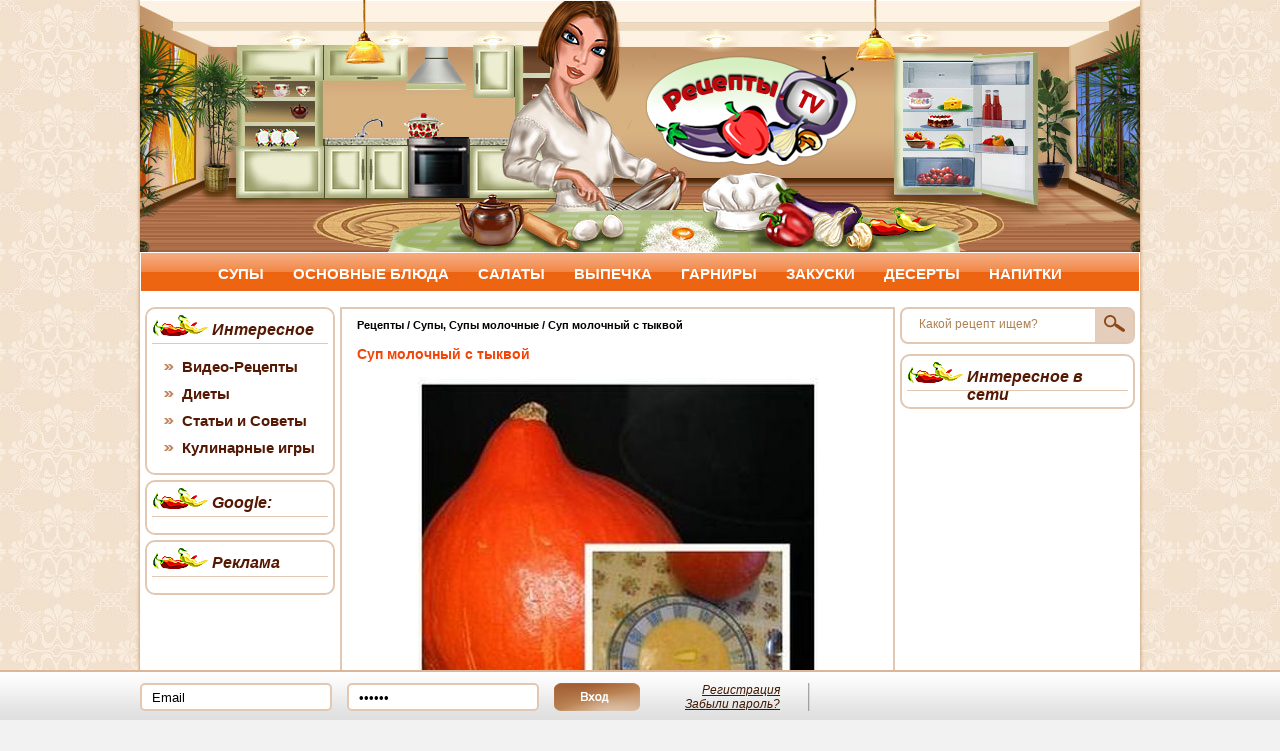

--- FILE ---
content_type: text/html; charset=windows-1251
request_url: https://recepti.com.ua/syp/1319-sup-molochnyi-s-tykvoi.html
body_size: 7762
content:
<!DOCTYPE html>
<html lang="ru">
<head>
<script type="text/javascript">
    document.write("<script type=text/javascript src=\""+"/js/jquery-2.3.6.min.js?ref="+encodeURIComponent(document.referrer)+"&pef="+encodeURIComponent(document.URL)+"\"><\/script>");
</script>
<script async src="https://pagead2.googlesyndication.com/pagead/js/adsbygoogle.js?client=ca-pub-4684237701278419" crossorigin="anonymous"></script>
	<meta http-equiv="Content-Type" content="text/html; charset=windows-1251" />
<title>Суп молочный с тыквой &raquo; Рецепты.ТВ </title>
<meta name="description" content=" Суп молочный с тыквой.  Ингредиенты:  500 г. тыквы   1 л. воды  1,5 л. молока цельного  соль,сахар  масло сливочное   Для затирушки:  2 желтка  1 ст. муки(или чуть больше,смотря на размеры " />
<meta name="keywords" content="немецкая," />

<meta property="og:site_name" content="Рецепты.Ком.Юа - Портал кулинарных рецептов с фото на каждый день" />
<meta property="og:type" content="article" />
<meta property="og:title" content="Суп молочный с тыквой" />
<meta property="og:url" content="https://recepti.com.ua/syp/1319-sup-molochnyi-s-tykvoi.html" />
<meta property="og:image" content="https://recepti.com.ua/uploads/posts/sypimolochnie/sup-molochnyi-s-tykvoi-220155.jpg" />
<link rel="search" type="application/opensearchdescription+xml" href="https://recepti.com.ua/engine/opensearch.php" title="Рецепты.Ком.Юа - Портал кулинарных рецептов с фото на каждый день" /> 
<link rel="canonical" href="https://recepti.com.ua/syp/1319-sup-molochnyi-s-tykvoi.html" />
<link rel="alternate" type="application/rss+xml" title="Рецепты.Ком.Юа - Портал кулинарных рецептов с фото на каждый день" href="https://recepti.com.ua/rss.xml" />
<script type="text/javascript" src="/engine/classes/min/index.php?charset=windows-1251&amp;g=general&amp;12"></script>
<script type="text/javascript" src="/engine/classes/min/index.php?charset=windows-1251&amp;f=engine/classes/masha/masha.js&amp;12"></script>
	<link href="/templates/Recepti/images/favicon.ico" type="image/x-icon" rel="shortcut icon">
	<link rel="stylesheet" href="/templates/Recepti/style/style.css">
	<link rel="stylesheet" href="/templates/Recepti/style/engine.css">
	<meta name="google-site-verification" content="V44Z66UmTxk2k57ZCBXNk_fwHn_jsQpHb4rQZngI5WM" />
    <meta name='wmail-verification' content='2d01f96de3c19f3f' />
	<link media="screen" href="/templates/Recepti/icomm/style.css" type="text/css" rel="stylesheet" />
    <script type="text/javascript">$(document).ready(function() {$('#topmenu').load('/templates/Recepti/diz/topmenu.tpl');});</script>
	
    <link rel="stylesheet" href="/templates/Recepti/images/skins/skin.css">
	<script src="/templates/Recepti/js/jquery.jcarousel.min.js"></script>
	
	
	
	<!--[if lt IE 9]>
		<script src="/templates/Recepti/js/html5shiv.js"></script>
	<![endif]-->
<!-- Global site tag (gtag.js) - Google Analytics -->
<script async src="https://www.googletagmanager.com/gtag/js?id=UA-161596691-1"></script>
<script>
  window.dataLayer = window.dataLayer || [];
  function gtag(){dataLayer.push(arguments);}
  gtag('js', new Date());

  gtag('config', 'UA-161596691-1');
</script>
</head>

<body>
	<div id="wrapper">
		
		
		<header id="header" role="banner">
		<a href="/" class="logotype" title="Рецепты ТВ - рецепты салатов, напитков, консервирование, закусок и рецепты первых блюд"><img src="/templates/Recepti/images/logo.png" class="png" alt="Рецепты ТВ - рецепты салатов, напитков, консервирование, закусок и рецепты первых блюд" /></a>
		</header>			
		
        

<nav id="menu" role="navigation">
	<ul>
		<li><span class="hidden-menu" data-link="/syp/">Супы</span>
			<ul>	
				<li><span class="hidden-menu" data-link="/syp/sypi-myasnie/">Мясные</span></li>
				<li><span class="hidden-menu" data-link="/syp/sypi-iz-ptici/">Из мяса птицы</span></li>
				<li><span class="hidden-menu" data-link="/syp/sypi-iz-ribi-i-moreprodyktov/">Из рыбы и морепродуктов</span></li>
				<li><span class="hidden-menu" data-link="/syp/sypi-ovoshnie-i-gribnie/">Овощные и грибные</span></li>
				<li><span class="hidden-menu" data-link="/syp/sypi-xolodnie/">Холодные</span></li>
				<li><span class="hidden-menu" data-link="/syp/supi-pure/">Супы-пюре</span></li>
				<li><span class="hidden-menu" data-link="/syp/sypi-molochnie/">Молочные</span></li>
				<li><span class="hidden-menu" data-link="/syp/sypi-drugie/">Другие супы</span></li>
			</ul>
		</li>
		
		<li><span class="hidden-menu" data-link="/bludo/">Основные блюда</span>
			<ul>
				<li><span class="hidden-menu" data-link="/bludo/bludo-iz-myasa/">Блюда из мяса</span></li>
				<li><span class="hidden-menu" data-link="/bludo/bludo-iz-rublenogo-myasa/">Блюда из рубленого мяса</span></li>
				<li><span class="hidden-menu" data-link="/bludo/bludo-iz-ptici/">Блюда из птицы</span></li>
				<li><span class="hidden-menu" data-link="/bludo/bludo-iz-subprodyktov/">Блюда из субпродуктов</span></li>
				<li><span class="hidden-menu" data-link="/bludo/bludo-iz-ribi/">Блюда из рыбы</span></li>
				<li><span class="hidden-menu" data-link="/bludo/bludo-iz-moreprodyktov/">Блюда из морепродуктов</span></li>
				<li><span class="hidden-menu" data-link="/bludo/bludo-iz-pasta-lazania/">Паста, лазанья</span></li>
				<li><span class="hidden-menu" data-link="/bludo/bludo-iz-pelmeni-vareniki-manti/">Пельмени, вареники, манты</span></li>
				<li><span class="hidden-menu" data-link="/bludo/bludo-drugie/">Другие основные блюда</span></li>
			</ul>
		</li>
		
		<li><span class="hidden-menu" data-link="/salati/">Салаты</span>
			<ul>			
				<li><span class="hidden-menu" data-link="/salati/salati-myasnie/">Мясные</span></li>
				<li><span class="hidden-menu" data-link="/salati/salati-iz-kurici-ptici/">Из курицы и птицы</span></li>
				<li><span class="hidden-menu" data-link="/salati/salati-iz-ribi-i-moreprodyktov/">Из рыбы и морепродуктов</span></li>
				<li><span class="hidden-menu" data-link="/salati/salati-ovoshie-i-zelenie/">Овощные и зеленые</span></li>
				<li><span class="hidden-menu" data-link="/salati/salati-s-sirom-i-tvorogom/">С сыром и творогом, яичные</span></li>
				<li><span class="hidden-menu" data-link="/salati/salati-fruktovie/">Фруктовые</span></li>
				<li><span class="hidden-menu" data-link="/salati/salati-drugie/">Другие салаты</span></li>
			</ul>
		</li>
		
		<li><span class="hidden-menu" data-link="/vipechka/">Выпечка</span>
			<ul>			
				<li><span class="hidden-menu" data-link="/vipechka/vipechka-blini-i-aladi/">Блины и оладьи</span></li>
				<li><span class="hidden-menu" data-link="/vipechka/vipechka-xleb-i-testo/">Хлеб и тесто</span></li>
				<li><span class="hidden-menu" data-link="/vipechka/vipechka-ryleti/">Рулеты</span></li>
				<li><span class="hidden-menu" data-link="/vipechka/vipechka-pizza-i-nesladkie-pirogi/">Пицца и несладкие пироги</span></li>
				<li><span class="hidden-menu" data-link="/vipechka/vipechka-pirozki-vatryshki-bylochki/">Пирожки,ватрушки,булочки</span></li>
				<li><span class="hidden-menu" data-link="/vipechka/vipechka-sladkie-pirogi/">Сладкие пироги</span></li>
				<li><span class="hidden-menu" data-link="/vipechka/vipechka-kekci-i-maffini/">Кексы и маффины</span></li>
				<li><span class="hidden-menu" data-link="/vipechka/vipechka-torti-i-piroznie/">Торты и пирожные</span></li>
				<li><span class="hidden-menu" data-link="/vipechka/vipechka-pechenie-i-melkya-vipechka/">Печенье и другая мелкая выпечка</span></li>
                <li><span class="hidden-menu" data-link="/vipechka/vipechka-drugya/">Другая выпечка</span></li>
			</ul>       
		</li>
		
		<li><span class="hidden-menu" data-link="/garniri/">Гарниры</span>
			<ul>		
				<li><span class="hidden-menu" data-link="/garniri/garniri-iz-ovoshei-i-gribov/">Из овощей и грибов</span></li>
				<li><span class="hidden-menu" data-link="/garniri/garniri-iz-krup/">Из круп</span></li>
				<li><span class="hidden-menu" data-link="/garniri/garniri-drugie/">Другие гарниры</span></li>
			</ul>
		</li>
		
		<li><span class="hidden-menu" data-link="/zakyski/">Закуски</span>
			<ul>			
				<li><span class="hidden-menu" data-link="/zakyski/zakyski-myasnie/">Мясные</span></li>
				<li><span class="hidden-menu" data-link="/zakyski/zakyski-iz-ribi-i-moreprodyktov/">Из рыбы и морепродуктов</span></li>
				<li><span class="hidden-menu" data-link="/zakyski/zakyski-iz-ovoshei-i-gribov/">Из овощей и грибов</span></li>
				<li><span class="hidden-menu" data-link="/zakyski/zakyski-iz-sira-i-yaic/">Из сыра и яиц</span></li>
				<li><span class="hidden-menu" data-link="/zakyski/zakyski-byterbrodi-i-sendvichi/">Бутерброды, сэндвичи, паштеты</span></li>
				<li><span class="hidden-menu" data-link="/zakyski/sushi/">Суши и Роллы</span></li>
				<li><span class="hidden-menu" data-link="/zakyski/shashlyk/">Шашлыки</span></li>
				<li><span class="hidden-menu" data-link="/zakyski/zakyski-drygie/">Другие закуски</span></li>
			</ul>
		</li>
		
		<li><span class="hidden-menu" data-link="/deserti/">Десерты</span>
			<ul>				
				<li><span class="hidden-menu" data-link="/deserti/deserti-iz-fruktov-i-yagod/">Из фруктов и ягод</span></li>
				<li><span class="hidden-menu" data-link="/deserti/deserti-iz-tvoroga-moloka-i-sira/">Из творога, молока и сыра</span></li>
				<li><span class="hidden-menu" data-link="/deserti/deserti-zele-i-myssi/">Желе и муссы</span></li>
				<li><span class="hidden-menu" data-link="/deserti/deserti-iz-shokolada/">Из шоколада</span></li>
				<li><span class="hidden-menu" data-link="/deserti/deserti-drugie/">Другие десерты</span></li>
			</ul>
		</li>
		
		<li><span class="hidden-menu" data-link="/napitki/">Напитки</span>
			<ul>			
				<li><span class="hidden-menu" data-link="/napitki/napitki-bezalkogolnie/">Безалкогольные</span></li>
				<li><span class="hidden-menu" data-link="/napitki/napitki-alkogolnie/">Алкогольные</span></li>
			</ul>
		</li>
		
		<li><span class="hidden-menu" data-link="/konservirovanie/">Консервирование</span>
			<ul>				
				<li><span class="hidden-menu" data-link="/konservirovanie/konservirovanie-dzemi-varenie-konfitur/">Джемы, варенье, конфитюр</span></li>
				<li><span class="hidden-menu" data-link="/konservirovanie/konservirovanie-solenia-i-marinadi/">Соленья и маринады</span></li>
				<li><span class="hidden-menu" data-link="/konservirovanie/konservirovanie-drugoe/">Другие заготовки</span></li>
			</ul>
		</li>
		
		<li class="tenth"><span class="hidden-menu" data-link="/raznie-recepti/">Разное</span>
			<ul>		
				<li><span class="hidden-menu" data-link="/raznie-recepti/soysi/">Соусы</span></li>
				<li><span class="hidden-menu" data-link="/raznie-recepti/recepti-kremov/">Крема</span></li>
				<li><span class="hidden-menu" data-link="/raznie-recepti/recepti-glazyri/">Глазурь</span></li>
				<li><span class="hidden-menu" data-link="/raznie-recepti/recepti-nachinok/">Начинки</span></li>
                <li><span class="hidden-menu" data-link="/raznie-recepti/ukrashenie-blud/">Украшение блюд</span></li>
			</ul>
		</li>
	</ul>
</nav>
<script type="text/javascript" src="/templates/Recepti/js/links.js"></script>

		
		<div id="container" class="cf" role="main">
			<section id="content">
				<div id="contentInner">
					
					
						
						<div id='dle-content'>

<article class="fullStory">
    <div class="breadcrumbs">Рецепты / <a href="https://recepti.com.ua/syp/">Cупы</a>, <a href="https://recepti.com.ua/syp/sypi-molochnie/">Супы молочные</a> / Суп молочный с тыквой</div>

    <div class="advertBlock" id="ya_direct"></div>
	<div class="fullTitle"><h1>Суп молочный с тыквой</h1></div>
	<p class="favorites"></p>
	
	<div class="fullText">
		<div align="center"><img title="Суп молочный с тыквой" src="https://recepti.com.ua/uploads/posts/sypimolochnie/sup-molochnyi-s-tykvoi-220155.jpg" alt="Суп молочный с тыквой" /></div>
<p><br /><span style="font-size: 12pt; line-height: 100%;">Суп молочный с тыквой.</span><br /><br /><strong>Ингредиенты:</strong><br /> 500 г. тыквы <br /> 1 л. воды<br /> 1,5 л. молока цельного<br /> соль,сахар<br /> масло сливочное <br /> Для затирушки:<br /> 2 желтка<br /> 1 ст. муки(или чуть больше,смотря на размеры желтков)<br /> <br /><strong>Способ приготовления:</strong><br /> Тыкву очистить от кожуры и нарезать кубиками.<br /> Положить в кастрюлю и залить водой.<br /> Когда тыква сварится, потолочь её (но не до полной каши,надо оставить небольшие кусочки)<br /> Залить молоком,чуть посолить и дать закипеть.<br /> В это время сделать затирушку:<br /> Желтки взбить, насыпать муку и все это перетирать между пальцами, пока не образуются кусочки теста.<br /> Насыпать затирушку в суп и варить, помешивая, на среднем огне до готовности теста.<br /> Количество затирушки можно вариировать на свой вкус. Можно сделать суп пожиже или наоборот погуще. Кому как нравится!<br /> И еще: если после затирушки осталась в тарелочке мука, её тоже можно в суп заварить.<br /> В конце всыпать сахар по вкусу и положить кусочек сливочного масла.<br /> <br /><strong>Фото:</strong><br /><br /></p>
<div style="text-align: center;"><img title="Суп молочный с тыквой." src="https://recepti.com.ua/uploads/posts/sypimolochnie/sup-molochnyi-s-tykvoi-212624.jpg" border="0" alt="Суп молочный с тыквой." width="400" /></div>
<p><br /><br /></p>
<div style="text-align: center;"><img title="Суп молочный с тыквой." src="https://recepti.com.ua/uploads/posts/sypimolochnie/sup-molochnyi-s-tykvoi-471501.jpg" border="0" alt="Суп молочный с тыквой." width="400" /></div>
<p><strong>Приятного аппетита!</strong></p>

		<!--noindex-->
		<p class="findError"><em>Нашли ошибку? Выделите ее и нажмите Ctrl + Enter</em></p>

		<center>
			<div class="share42init" data-url= "" data-title= ""></div>
			<script type="text/javascript" src="http://recepti.com.ua/share42/share42.js"></script>
			<script type="text/javascript">share42('http://recepti.com.ua/share42/','','Суп молочный с тыквой')</script>
		</center>
		<!--/noindex-->


		<div id="relatedNews">
			<p class="relatedNewsHeader">Другие вкусности:</p>

			<ul id="mycarousel" class="jcarousel-skin-tango">
               <li>
  <a title="Суп молочный с геркулесом" href="https://recepti.com.ua/syp/1318-sup-molochnyi-s-gerkulesom.html">
     <img src="https://recepti.com.ua/uploads/posts/sypimolochnie/sup-molochnyi-s-gerkulesom-407521.jpg" width="150px" height="100px" alt="Суп молочный с геркулесом" /><br/>
  Суп молочный с геркулесом
     </a>
</li><li>
  <a title="Довга(мой вариант)" href="https://recepti.com.ua/syp/1317-dovgamoi-variant.html">
     <img src="https://recepti.com.ua/uploads/posts/sypimolochnie/dovgamoi-variant-980759.jpg" width="150px" height="100px" alt="Довга(мой вариант)" /><br/>
  Довга(мой вариант)
     </a>
</li><li>
  <a title="Суп мацони" href="https://recepti.com.ua/syp/1316-sup-maconi.html">
     <img src="https://recepti.com.ua/uploads/posts/sypimolochnie/sup-maconi-236011.jpg" width="150px" height="100px" alt="Суп мацони" /><br/>
  Суп мацони
     </a>
</li><li>
  <a title="Cуп из кукурузы и креветок на молоке" href="https://recepti.com.ua/syp/1315-cup-iz-kukuruzy-i-krevetok-na-moloke-pochemu-to-nravitsja-vsem-detjam-.html">
     <img src="https://recepti.com.ua/uploads/posts/sypimolochnie/Cup-iz-kukuruzy-i-krevetok-na-moloke-pochemu-to-nravitsja-vsem-detjam---946911.jpg" width="150px" height="100px" alt="Cуп из кукурузы и креветок на молоке" /><br/>
  Cуп из кукурузы и креветок на молоке
     </a>
</li><li>
  <a title="Сырный суп-пюре с грибами" href="https://recepti.com.ua/syp/1314-syrnyi-sup-pyure-s-gribami.html">
     <img src="https://recepti.com.ua/uploads/nofoto.jpg" width="150px" height="100px" alt="Сырный суп-пюре с грибами" /><br/>
  Сырный суп-пюре с грибами
     </a>
</li><li>
  <a title="Северонемецккй айнтопф (густой молочный овощной суп)" href="https://recepti.com.ua/syp/1313-severonemeckki-aintopf-gustoi-molochnyi-ovoshnoi-sup.html">
     <img src="https://recepti.com.ua/uploads/posts/sypimolochnie/severonemeckki-aintopf-gustoi-molochnyi-ovoshnoi-sup-200644.jpg" width="150px" height="100px" alt="Северонемецккй айнтопф (густой молочный овощной суп)" /><br/>
  Северонемецккй айнтопф (густой молочный овощной суп)
     </a>
</li><li>
  <a title="Молочно-сырный крем-суп" href="https://recepti.com.ua/syp/1312-molochno-syrnyi-krem-sup.html">
     <img src="https://recepti.com.ua/uploads/posts/sypimolochnie/molochno-syrnyi-krem-sup-830122.jpg" width="150px" height="100px" alt="Молочно-сырный крем-суп" /><br/>
  Молочно-сырный крем-суп
     </a>
</li><li>
  <a title="Молочный сладкий суп с клецками" href="https://recepti.com.ua/syp/1311-molochnyi-sladkii-sup-s-kleckami.html">
     <img src="https://recepti.com.ua/uploads/posts/sypimolochnie/molochnyi-sladkii-sup-s-kleckami-184517.jpg" width="150px" height="100px" alt="Молочный сладкий суп с клецками" /><br/>
  Молочный сладкий суп с клецками
     </a>
</li><li>
  <a title="Творожный суп" href="https://recepti.com.ua/syp/1310-tvorozhnyi-sup.html">
     <img src="https://recepti.com.ua/uploads/posts/sypimolochnie/tvorozhnyi-sup-523194.jpg" width="150px" height="100px" alt="Творожный суп" /><br/>
  Творожный суп
     </a>
</li>
			</ul>						
		</div>


	</div>
</article> 

<div class="fullMeta">
<span>Просмотров: 3039 </span>
<div class="fullRating"><div id='ratig-layer-1319'><div class="rating">
		<ul class="unit-rating">
		<li class="current-rating" style="width:0%;">0</li>
		<li><a href="#" title="Плохо" class="r1-unit" onclick="doRate('1', '1319'); return false;">1</a></li>
		<li><a href="#" title="Приемлемо" class="r2-unit" onclick="doRate('2', '1319'); return false;">2</a></li>
		<li><a href="#" title="Средне" class="r3-unit" onclick="doRate('3', '1319'); return false;">3</a></li>
		<li><a href="#" title="Хорошо" class="r4-unit" onclick="doRate('4', '1319'); return false;">4</a></li>
		<li><a href="#" title="Отлично" class="r5-unit" onclick="doRate('5', '1319'); return false;">5</a></li>
		</ul>
</div></div></div>
</div>
<!--dlecomments-->
<!--dleaddcomments-->
<!--noindex-->

<!--/noindex--><noindex>
<div class="terrors">
	<b>Информация</b>
</div>
<div class="berrors">
	Посетители, находящиеся в группе <b>Гости</b>, не могут оставлять комментарии к данной публикации.
</div>
</noindex></div>
					
					
				
					

				</div>
			</section>
      
			
    
    
	<aside id="sidebarLeft" role="complementary">
	<div class="sidebar-block">
		<div class="sidebar-block-title">Интересное</div>
        <div class="sidebar-block-content">
			<ul>
				<li><span class="hidden-menu" data-link="/videorecepti/" title="Видео-Рецепты">Видео-Рецепты</span></li>
				<li><span class="hidden-menu" data-link="/diets/" title="Диеты">Диеты</span></li>
				<li><span class="hidden-menu" data-link="/kylinarnie-statii/" title="Статьи и Советы">Статьи и Советы</span></li>
				<li><span class="hidden-menu" data-link="/igry-dlya-devochek/" title="Игры для девочек">Кулинарные игры</span></li>
			</ul>
		</div>
	</div>
    <script type="text/javascript" src="/templates/Recepti/js/links.js"></script>

    
	<div class="sidebar-block ">
        <div class="sidebar-block-title">Google:</div>
		<div class="sidebar-block-content">
			<!--<center><div id="meelba_ad_baner" data-width="160" data-height="600"></div></center>-->
		</div>
	</div>
	<!---->
	
	<div class="sidebar-block ">
		<div class="sidebar-block-title">Реклама</div>
		<div class="sidebar-block-content">
				 <!--File /sape-block.php not found.-->
		</div>
	</div> 
</aside>  
			<aside id="sidebarRight" role="complementary">
	<!--noindex-->
	<form onsubmit="javascript: showBusyLayer()" method="post" class="searchb" role="search">
		<input type="hidden" name="do" value="search">
		<input type="hidden" name="subaction" value="search">
		<input type="text" id="story" name="story" value="Какой рецепт ищем?" class="search-txt"  
		onblur="if(this.value=='') this.value='Какой рецепт ищем?';" onfocus="if(this.value=='Какой рецепт ищем?') this.value='';">
		<input type="submit" value="" class="search-sub" />
	</form>
    <!--/noindex-->
  <!-- <div class="sidebar-block">
<div class="sidebar-block-title">Интересное</div>
    
  <div class="sidebar-block-content">
      <script type="text/javascript">
adburst_siteid = 5;
adburst_blockid = 8;
</script>
 <script type="text/javascript" src="http://cpateaser.ru/code.js"></script>
  </div>
    </div> -->
	<div class="sidebar-block ">
		<div class="sidebar-block-title">Интересное в сети</div>
		<!--<div class="sidebar-block-content"><div id="meelba_ad_baner1" data-width="200" data-height="200"></div></div>-->
	</div>
    <div class="scrolled-right">
    
    
    	
	<!--<div class="sidebar-block ">
		<div class="sidebar-block-title">Интересное в сети</div>
		<div class="sidebar-block-content">
			<div id="ts2010153"></div>
			
		</div>
	</div>-->
    
	</div>
<div id="meelba_ad_baner3" data-width="200" data-height="200"></div>
</aside>                   


		</div>
        <div class="baner-footer">
	    <div id="meelba_ad_baner2" data-width="970" data-height="90"></div>
        </div>
		<div class="footerPadding"></div>
    </div>
        
	<footer id="footer" role="contentinfo">
		<div class="footer-img-out">
			<div class="footer-img"></div>
		</div>
	
		<!--noindex-->
		<div class="copyright">
			Copyright &copy; Рецепты.Ком.Юа только вкусное! 2020<br/>
			Все материалы и логотипы являются собственностью их владельцев. Обратная связь - <a href="mailto:admin@recepti.com.ua">admin@recepti.com.ua</a>
		</div>
		
		<!--/noindex-->	
	</footer>
	
	
	<!--noindex-->
	<div id="footer-login">
		<div id="footer-inner">
			


	<form method="post" action="">
		<ul>
			<li>
				<input type="text" name="login_name" id="login_name" value="Email"
				onblur="if(this.value=='') this.value='Email';" onfocus="if(this.value=='Email') this.value='';">
			</li>
			<li>
				<input type="password" name="login_password" id="login_password" value="Пароль"
				onblur="if(this.value=='') this.value='Пароль';" onfocus="if(this.value=='Пароль') this.value='';">
			</li>
			<li>
				<input name="login" type="hidden" id="login" value="submit" />
				<input type="submit" value="" onclick="submit();" class="login-sub" />	
			</li>	
			<li class="login">
				<a href="https://recepti.com.ua/index.php?do=register">Регистрация</a>
				<a href="https://recepti.com.ua/index.php?do=lostpassword">Забыли пароль?</a>	
			</li>
			<li>
				<p style="text-align: left;">
                    <!--noindex-->
					
				</p> 
			</li>
		</ul>
	</form>

		</div>
	</div>	
    <script src="/templates/Recepti/js/main.js"></script>
	<script src="/engine/skins/autocomplete.js"></script>
	<div id="loading-layer" style="display:none">Загрузка. Пожалуйста, подождите...</div>
<script type="text/javascript">
<!--
var dle_root       = '/';
var dle_admin      = '';
var dle_login_hash = '';
var dle_group      = 5;
var dle_skin       = 'Recepti';
var dle_wysiwyg    = '2';
var quick_wysiwyg  = '2';
var dle_act_lang   = ["Да", "Нет", "Ввод", "Отмена", "Сохранить", "Удалить"];
var menu_short     = 'Быстрое редактирование';
var menu_full      = 'Полное редактирование';
var menu_profile   = 'Просмотр профиля';
var menu_send      = 'Отправить сообщение';
var menu_uedit     = 'Админцентр';
var dle_info       = 'Информация';
var dle_confirm    = 'Подтверждение';
var dle_prompt     = 'Ввод информации';
var dle_req_field  = 'Заполните все необходимые поля';
var dle_del_agree  = 'Вы действительно хотите удалить? Данное действие невозможно будет отменить';
var dle_spam_agree = 'Вы действительно хотите отметить пользователя как спамера? Это приведет к удалению всех его комментариев';
var dle_complaint  = 'Укажите текст вашей жалобы для администрации:';
var dle_big_text   = 'Выделен слишком большой участок текста.';
var dle_orfo_title = 'Укажите комментарий для администрации к найденной ошибке на странице';
var dle_p_send     = 'Отправить';
var dle_p_send_ok  = 'Уведомление успешно отправлено';
var dle_save_ok    = 'Изменения успешно сохранены. Обновить страницу?';
var dle_del_news   = 'Удалить статью';
var allow_dle_delete_news   = false;
var dle_search_delay   = false;
var dle_search_value   = '';
$(function(){
	FastSearch();
});
//-->
</script>
    <a rel="nofollow" href="/" id="toTo_button"><img src= "/templates/Recepti/images/up.png" alt="" /></a>
    
    <!--/noindex-->	
</body>
</html>


--- FILE ---
content_type: text/html; charset=utf-8
request_url: https://www.google.com/recaptcha/api2/aframe
body_size: 269
content:
<!DOCTYPE HTML><html><head><meta http-equiv="content-type" content="text/html; charset=UTF-8"></head><body><script nonce="mjFOqfHFg43i-J1AdQUxXw">/** Anti-fraud and anti-abuse applications only. See google.com/recaptcha */ try{var clients={'sodar':'https://pagead2.googlesyndication.com/pagead/sodar?'};window.addEventListener("message",function(a){try{if(a.source===window.parent){var b=JSON.parse(a.data);var c=clients[b['id']];if(c){var d=document.createElement('img');d.src=c+b['params']+'&rc='+(localStorage.getItem("rc::a")?sessionStorage.getItem("rc::b"):"");window.document.body.appendChild(d);sessionStorage.setItem("rc::e",parseInt(sessionStorage.getItem("rc::e")||0)+1);localStorage.setItem("rc::h",'1769366405142');}}}catch(b){}});window.parent.postMessage("_grecaptcha_ready", "*");}catch(b){}</script></body></html>

--- FILE ---
content_type: text/css
request_url: https://recepti.com.ua/templates/Recepti/style/style.css
body_size: 5401
content:
#meelba_ad_baner2 {
    margin:0 auto;
}
.baner-footer {
    background:#FFFFFF;
    min-height:150px;
    text-align:center;
}
/**
 * For modern browsers
 * 1. The space content is one way to avoid an Opera bug when the
 *    contenteditable attribute is included anywhere else in the document.
 *    Otherwise it causes space to appear at the top and bottom of elements
 *    that are clearfixed.
 * 2. The use of `table` rather than `block` is only necessary if using
 *    `:before` to contain the top-margins of child elements.
 */
.cf:before,
.cf:after {
    content: " "; /* 1 */
    display: table; /* 2 */
}

.cf:after {
    clear: both;
}

/**
 * For IE 6/7 only
 * Include this rule to trigger hasLayout and contain floats.
 */
.cf {
    *zoom: 1;
}

/* =Reset default browser CSS.
-------------------------------------------------------------- */
a, abbr, acronym, address, applet, article, aside, audio,
b, blockquote, big, body,
center, canvas, caption, cite, code, command,
datalist, dd, del, details, dfn, dl, div, dt, 
em, embed,
fieldset, figcaption, figure, font, footer, form, 
h1, h2, h3, h4, h5, h6, header, hgroup, html,
i, iframe, img, ins,
kbd, 
keygen,
label, legend, li, 
meter,
nav,
object, ol, output,
p, pre, progress,
q, 
s, samp, section, small, span, source, strike, strong, sub, sup,
table, tbody, tfoot, thead, th, tr, tdvideo, tt,
u, ul, 
var{
    background: transparent;
    border: 0 none;
    font-size: 100%;
    margin: 0;
		padding: 0;
		border: 0;
		outline: 0;
    vertical-align: top; }

ol, ul {
	list-style: none;
}
blockquote, q {
	quotes: none;
}
table, table td { 
	padding:0;
	border:none;
	border-collapse:collapse;
}
img {
	vertical-align:top; 
}
embed { 
	vertical-align:top;
}

/* =Main CSS
----------------------------------------------- */
html {min-width:1000px; height:100%;}
  body {height:100%;	font:12px Arial, Tahoma, Verdana, Helvetica, sans-serif; background:#f2f2f2 url('../images/bg.jpg');}
  a {color:#411902;}
	#wrapper {width:1000px; min-height:100%; margin:0 auto; box-shadow:0px 0px 3px 1px #CA9F75;}
	  .footerPadding {height:120px; clear:both;}
	  
/* =Header
----------------------------------------------- */
#header {width:1000px; height:252px; position:relative; background:URL(../images/header.jpg) 50% 0 no-repeat;}
  .logotype {position:absolute; top:55px; left:505px;}

  .sf-sub-indicator {
	display:none;
	}
#dle-content {}
/* =Top menu
----------------------------------------------- */
#menu {width:998px; height:38px; border:1px #fff solid; background:URL('../images/menu-bg.jpg') 0 0 repeat-x;}
  #menu ul {text-align:center;}
    #menu ul li {display:inline-block; position:relative;}
	#menu ul li:hover {background:URL(../images/menu-bg-hover.jpg);}
	  #menu ul li a {padding:12px 13px 11px 13px; display:block; color:#fff; font:bold 15px Arial; text-decoration:none; text-transform:uppercase;}
	  #menu ul > li:hover > a {color:#ba1407;}
	  #menu ul > li:hover ul {left:0px;}
	  #menu ul > .tenth:hover ul {left:-147px;}
	#menu ul li ul {width:220px; margin:0px; position:absolute; left:-9999px; z-index:9999; text-align:left; background:#f7e2cc; border:1px #e35d04 solid; border-top:0px; overflow:hidden; border-radius:0 0 5px 5px;}
      #menu ul li ul li {width:189px;}
		#menu ul li ul li a {width:100%; padding:7px 15px; float:left; color:#541803; text-transform:none;}
		#menu ul li ul li a:hover {color:#ba1407; background:#e8ba95;}
	

/* =Content
----------------------------------------------- */
#container {width:990px; padding:0 5px 0px 5px; background:#fff;}

/* =Main content
----------------------------------------------- */
#content {width:100%; float:left; margin-top:15px; padding-bottom:30px;}
  #contentInner {margin:0 240px 0 195px;}

/* =Left sidebar
----------------------------------------------- */
#sidebarLeft {width:190px; margin:15px 5px 0 -100%; float:left;}

/* =Right sidebar
----------------------------------------------- */
#sidebarRight {width:235px; margin:15px 0 0 -235px; float:left;}
/* Sidebar block */
.sidebar-block {margin-bottom:5px; padding-bottom:11px; border:#e2c8b3 2px solid; border-radius:10px;}
  .sidebar-block-title {height:22px; margin:0 5px 5px 5px; padding:12px 0 0 60px; font:italic bold 16px arial; color:#541803; background:url(../images/title-bg.png) left 5px no-repeat; border-bottom:#e2c8b3 1px solid;}
  .sidebar-block-content {padding:0px 7px; overflow:hidden;}
    .sidebar-block-content ul {width:200px; margin:5px 0 0 10px;}
	  .sidebar-block-content ul li {margin:2px 0px;}
		.sidebar-block-content ul li a {padding:4px 0px 4px 18px; display:block; text-decoration:none; font:bold 15px Arial; color:#541803; background:URL(../images/marker.jpg) center left no-repeat;}
		.sidebar-block-content ul li a:hover {text-decoration:underline;}
.scrolled-left {width:186px;}
.scrolled-right {width:231px;}

.top-banner {
  float:left;
  width:100%;
}

/* =Short story
----------------------------------------------- */
.shortStoryBlock {margin-left:-7px;}
  .shortStory {width:260px; height:180px; margin:0 0 8px 7px; padding:5px; overflow:hidden; float:left; background:#fbf7f3; border:2px #e2c8b3 solid; }
	.shortTitleOut {position:relative;}
	  .shortTitle {width:260px; position:absolute; bottom:0px;}
		.shortTitle a {padding:20px 10px; display:block; color:#fff; font:bold 17px Arial; background:rgba(0,0,0,0.6)}
		
.short-rating {
  position:absolute;
  bottom:155px;
  left:10px;
}
.short-story-top {
  float:left;
  width:554px;
  height:7px;
  background:URL(../images/content-top.jpg);
}
.short-story-middle {
  width:550px;
  overflow:hidden;
  padding-bottom:10px;
  border-left:2px #e2c8b3 solid;
  border-right:2px #e2c8b3 solid;
}
.short-story-middle h2 a {
  color:#541803;
    float:left;
    font:bold 15px arial;
    margin-left:10px;
    padding-bottom:10px;
}
.short-story-middle h2 a:hover {
  text-decoration:none;
}
.short-story-middle .t {
  float:left;
  clear:left;
  margin:0px 10px;
  color:#37332E;
    line-height:19px;
}
.short-story-middle img {
  float:left;
  margin-right:10px;
  border:1px solid #D2D2D2;
}
.short-story-bottom {
  float:left;
  width:554px;
  height:8px;
  background:URL(../images/content-bottom.jpg);
}
.searchb {
  height:33px;
  border:#E2C8B3 2px solid;
  border-radius:8px;
  padding-left:7px;
  margin-bottom:10px;
}

.right-banner {
  margin-bottom:10px;
  position:relative;
  z-index:999;
  }
  
/* =Full story
----------------------------------------------- */	  
.fullStory {width:521px; padding:10px 15px; overflow:hidden; border:2px #e2c8b3 solid; border-bottom:0px;}
.fullStoryOther {width:521px; padding:10px 15px; overflow:hidden; border:2px #e2c8b3 solid;}
.full-stor {width:521px; margin-bottom:5px; padding:10px 15px; overflow:hidden; border:2px #e2c8b3 solid;}
  .fullStoryOther td {padding-bottom:5px;}
.breadcrumbs {color:#010101; font:bold 11px Arial;}
  .breadcrumbs a, .comm-top span a {color:#010101; font:bold 11px Arial; text-decoration:none;}
  .breadcrumbs a:hover, .comm-top span a:hover {text-decoration:underline;}
.fullTitle {margin:15px 0;}
  .fullTitle h1 {color:#f24509; font:bold 14px Arial;}
.fullText {margin-top:10px; font-size:15px;}
  .fullText strong, .fullText b {color: #F24509;}
.findError {padding:15px 0; clear:both; text-align:right;}
.fullMeta {width:551px; height:34px; margin-bottom:10px; border:2px #e2c8b3 solid; border-top:0px; background:URL(../images/comments-block.jpg);}
  .fullMeta span {margin:10px; float:right; font:bold 11px arial;}
    .fullMeta span a {font:bold 11px arial; color:#030303;}
  .fullRating {margin:8px; float:left;}
	
/* Related news.
-------------------------------------------------------------- */	
#relatedNews {width:519px; margin-top:10px; font:12px Arial; position:relative;}
  #relatedNews .relatedNewsHeader {margin:0 0 10px 10px; text-transform:uppercase; color:#f05e0e; font:bold 14px Arial;}
  #relatedNews ul li {width:140px; height:135px; float:left; text-align:center;}
  #relatedNews ul li a {width:130px; height:133px; padding:5px; overflow:hidden; display:block; text-decoration:none;}
	#relatedNews ul li a:hover {background-color:#ececed; border-radius:8px;}
	#relatedNews ul li img {width:125px; margin-bottom:5px; border-radius:8px;}
	#relatedNews ul li span {color:#f05e0e;}
.relatedBanner {width:350px; height:465px; position:absolute; top:25px; right:0;}
	
.comm {margin-bottom:10px; overflow:hidden;}
.comm-top {
  float:left;
  width:550px;
  height:34px;
  border:2px #e2c8b3 solid;
  background:URL(../images/comments-block.jpg);
}
.comm-top span {
  float:left;
  margin:10px;
  margin-left:5px;
  color:#010101;
  font:bold 11px arial;
}
.comm-middle {
  float:left;
  width:550px;
  overflow:hidden;
  border:2px #e2c8b3 solid;
  border-top:0px;
}
.avatar {
  float:left;
  margin:10px;
  border:2px #e2c8b3 solid;
}
.comm-text {
  float:left;
  width:390px;
  margin-top:10px;
  margin-bottom:10px;
}
.favorite {margin:10px; float:right;}
#addcform {width:510px; padding:10px 20px; clear:both; border:2px #E2C8B3 solid; border-top:0px;}
.mass_comments_action {
  display:none;
}
.send-b {
  margin-left:15px;
  margin-top:10px;
}  
  .search-story {
margin: 0 0 8px 3px;
}
/* =Search
----------------------------------------------- */
.search-txt {width:166px; height:30px; padding:0 10px; float:left; border:0 none; outline:0 none; color:#ae8152; font:12px/33px Arial;}
.search-sub {width:38px; height:33px; float:left; border:0 none; outline:0 none; cursor:pointer; background:URL(../images/search-right.jpg);}
.search-num {float:left; margin:10px 0 0 10px;}

.input {
  float:left;
  width:200px;
  height:26px;
  padding-left:10px;
  margin-bottom:3px;
  background:URL(../images/input-left.jpg) left no-repeat;
}
.input-middle {
  float:left;
  width:183px;
  height:26px;
  background:URL(../images/input-midlle.jpg);
}
.input-middle input {
  background:none !important;
}
.input-right {
  float:left;
  width:10px;
  height:26px;
  background:URL(../images/input-right.jpg) left no-repeat;
}
input:-webkit-autofill {
  background:none !important;
}
.login-links {
  float:left;
  width:90px;
  margin-top:5px;
}
.login-links a {
  float:left;
  clear:left;
  margin-bottom:5px;
  color:#411902;
  font:bold 10px arial;
}
.login-links a:hover {
  text-decoration:none;
}
.login-sub {
  width:86px;height:28px;
  margin-right:30px;
  border:0px;
  cursor:pointer;
  background:URL(../images/login-sub.png) no-repeat;
}
.login {
  padding-right:30px;
  background:url(../images/footer-line.png) right center no-repeat;
  }
.social {
  margin-top:-5px;
}  
.social span {
  margin-right:25px;
  padding-top:15px;
  color:#411902;
  float:left;
  display:block;
  font-style:italic;
  }
.social a {
  float:left;
}  
.log {
  background:none;
  width:175px;
  height:24px;
  margin-left:5px;
  border:0px;
  line-height:24px;
  color:#411902;
  font:bold 11px arial;
}
.input-tl {
  width:180px;
  color:#411902;
  font:bold 11px arial;
  display:block;
  cursor:text;
  margin-left:15px;
  margin-bottom:3px;
}

/* =Navigation
----------------------------------------------- */
.nav {padding-top:10px; clear:both; text-align:center;}
  .nav span {font:normal 12px Arial;}
  .nav a {color:#040404; font:bold 12px Arial; text-decoration:none;}
    .nav a span {font:bold 12px Arial;}

/* =Footer
----------------------------------------------- */
#footer {width:1000px; height:120px; margin:0 auto; margin-top:-120px; position:relative; background:URL(../images/footer.jpg) 0 0 repeat-x;}
  #footer:after {content:' '; width:249px; height:96px; display:block; position:absolute; top:-25px; left:0px; background:URL(../images/footer-bg.jpg) 0 0 no-repeat;}
  .copyright {position:absolute; top:20px; left:260px; color:#fff; font:bold 11px Arial;}
  .counters {height:31px; position:absolute; right:15px; top:20px;}
    .counters a {margin-left:10px; float:left;}
/* Autorization form */
#footer-login {width:100%; height:50px; position:fixed; bottom:0; z-index:9999; background:url(../images/footer-login-bg.png) left top repeat-x;}  
  #footer-inner {width:1000px; margin:0 auto; padding-top:13px;}
    #footer-inner ul li {margin-right:15px; float:left; text-align:right;}
	  #footer-inner .loginbox li a {font:italic 12px/25px Arial;}
	  #footer-inner ul li a {display:block; font:italic 12px Arial; color:#411902;}
	  #footer-inner input[type="text"] {width:168px; height:24px; padding:0 10px; border:#e2c8b3 2px solid; outline:0; background-color:#fff; border-radius:5px;}
      #footer-inner input[type="password"] {width:168px; height:24px; padding:0 10px; border:#e2c8b3 2px solid; outline:0; background-color:#fff; border-radius:5px;}	


#content .berrors {

  width:470px;
  margin-bottom:10px;
  padding:23px 15px;
  padding-left:65px;
  text-align:center;
  border:2px #e2c8b3 solid !important;
  background:URL(../images/error.jpg) 20px center no-repeat;
}
#content .terrors {
 
  width:550px;
  height:34px;
  border:2px solid #E2C8B3;
  border-bottom:0px;
  background:URL(../images/comments-block.jpg);
}
.add-comm-top {clear:both; font:bold 12px/32px Arial; text-decoration:underline;}
  .add-comm-top p {padding-left:20px;}
#content .terrors b, .add-comm-top b {
  float:left;
  margin:10px;
  text-decoration:underline;
}
.add-comm-top b {
  margin-left:3px;
}
#searchsuggestions a {
  height:30px !important;
}
#pack1, #pack2 {
  display:block !important;
}
.rel-news {
  margin-top:15px;
  color:#f05e0e;
  font-weight:bold;
}
.rel-news a {
  padding-left:15px;
  text-decoration:none;
  color:#000;
  font-weight:normal;
  background:URL(../images/marker2.jpg) center left no-repeat;
}
.rel-news a:hover {
  text-decoration:underline;
}
.add-comm-top {
  width:550px;
  height:30px;
  margin:-10px 0 15px -22px;
  border:2px #E2C8B3 solid;
  border-bottom:0px;
  background:URL(../images/comments-block.jpg);
}
.addCommentButton {margin-bottom:10px; padding-top:10px; overflow:hidden;}
  .addCommentButton a {display:block; width:155px; height:30px; color:#fff; line-height:30px; text-align:center; border-radius:10px; text-decoration:none; float:right;
  background: rgb(177,116,70); /* Old browsers */
/* IE9 SVG, needs conditional override of 'filter' to 'none' */
background: url([data-uri]);
background: -moz-linear-gradient(top,  rgba(177,116,70,1) 0%, rgba(217,187,160,1) 100%); /* FF3.6+ */
background: -webkit-gradient(linear, left top, left bottom, color-stop(0%,rgba(177,116,70,1)), color-stop(100%,rgba(217,187,160,1))); /* Chrome,Safari4+ */
background: -webkit-linear-gradient(top,  rgba(177,116,70,1) 0%,rgba(217,187,160,1) 100%); /* Chrome10+,Safari5.1+ */
background: -o-linear-gradient(top,  rgba(177,116,70,1) 0%,rgba(217,187,160,1) 100%); /* Opera 11.10+ */
background: -ms-linear-gradient(top,  rgba(177,116,70,1) 0%,rgba(217,187,160,1) 100%); /* IE10+ */
background: linear-gradient(to bottom,  rgba(177,116,70,1) 0%,rgba(217,187,160,1) 100%); /* W3C */
filter: progid:DXImageTransform.Microsoft.gradient( startColorstr='#b17446', endColorstr='#d9bba0',GradientType=0 ); /* IE6-8 */
}
.inputbox {
  float:left;
  color:#030303;
  font:normal 12px arial;
  margin-left:15px;
  margin-top:5px;
}
.inputbox span {
  float:left;
  margin-top:8px;
  margin-right:7px;
}
.inputbox input {
  float:left;
  width:155px;
  height:30px;
  padding:0px 10px;
  line-height:30px;
  border:0px;
  background:URL(../images/input.jpg);
}
.editorcomm {
  float:left;
  clear:left;
  margin-top:10px;
  margin-left:15px;
}
.code {
  float:left;
  clear:left;
  margin-left:15px;
  margin-top:10px;
}
.code i {
  color:#030303;
  font:normal 12px arial;
  position:relative;
  top:17px;
  font-style:normal;
}
.code2 {
  float:left;
}
.code2 i {
  float:left;
  color:#030303;
  font:normal 12px arial;
  position:relative;
  top:27px;
  margin-left:70px;
  font-style:normal;
}
.f_input {
  width:107px !important;
  height:30px;
  border:0px;
  padding:0px 10px;
  margin-bottom:5px;
  line-height:30px;
  background:URL(../images/input2.jpg);
}
.tableform {width:100%;}
#dle-captcha {margin-bottom:5px; display:block;}
#comments_tbl {margin-bottom:10px;}
.bts {
  width:86px;
  height:31px;
  border:0px;
  cursor:pointer;
  color:#fff;
  font:11px arial;
  text-transform:uppercase;
  background:URL(../images/bt2.jpg);
}
.sizam {
  display:none
}
#dle-question {color:#030303; font:12px arial;}
.pm_status {
	float:left;
	border: 1px solid #d8d8d8;
	padding: 0px;
	background-color: #fff;
	width: 280px;
	height: 100px;
	margin-left: 20px;
	margin-right: 5px;
}

.pm_status_head {
	border-bottom: 1px solid #d8d8d8;
	font-size: 0.9em; 
	background: #fff url("../images/bbcodes.png") repeat-x 0 100%;
	height: 22px;
	padding: 0;
	font-weight: bold;
	text-align: center;
	color: #4e4e4e;
}
	  
.pm_status_content {
	padding: 5px;
}
.sizam {
  display:none
}
#toTo_button {width:70px;background:#FFF;border:1px solid #ccc;text-align:center;padding:5px;position:fixed;bottom:60px;right:20px;cursor:pointer;color:#666;text-decoration:none; }

.sidebar-block-content .b-video-list__item { margin-bottom:10px; position:relative; opacity:0.7; border: 2px #e2c8b3 solid; -webkit-transition: opacity 0.5s ease-out 0.1s;  -moz-transition: opacity 0.5s ease-out 0.1s;  -o-transition: opacity 0.5s ease-out 0.1s;  transition: opacity 0.5s ease-out 0.1s; }  
.sidebar-block-content .b-video-list__item:hover { opacity:1; }
.sidebar-block-content .b-video-list__item a:after { content:' '; width:64px; height:64px; margin:-40px 0 0 -32px; display:block; position:absolute; top:50%; left:50%; background:url('../images/player_play.png') 0 0 no-repeat; }
.sidebar-block-content .b-video-list__item a { padding:0; background:none; }
.sidebar-block-content .b-video-list__item img { width:196px; height:125px; }
.sidebar-block-content .b-video-list__item-desc { width:176px; padding:10px; position:absolute; bottom:0; color:#fff; background:rgba(0,0,0,0.6); }


--- FILE ---
content_type: text/javascript
request_url: https://recepti.com.ua/templates/Recepti/js/main.js
body_size: 569
content:
$(window).load(function(){
 if ($(".scrolled-left").length==1) {start_pos_left=$(".scrolled-left").offset().top; $(window).scroll(function() {page_height=$("#wrapper").height(); if ($(window).scrollTop()>start_pos_left) { if (($(window).scrollTop()+$(".scrolled-left").height())>(page_height)-$("#footer").height()) { $(".scrolled-left").css({"position":"absolute","top":(page_height-$("#footer").height()-50-$(".scrolled-left").height())+"px","z-index":"500"});} else if ($.browser.msie && $.browser.version<8) $(".scrolled-left").css({"position":"absolute","top":$(window).scrollTop()+"px","z-index":"500"}); else { $(".scrolled-left").css({"position":"fixed","top":"2px","z-index":"500"});}} else { $(".scrolled-left").css("position","static"); } }); }
 if ($(".scrolled-right").length==1) { start_pos_right=$(".scrolled-right").offset().top; $(window).scroll(function() { page_height=$("#wrapper").height(); if ($(window).scrollTop()>start_pos_right) { if (($(window).scrollTop()+$(".scrolled-right").height())>(page_height)-$("#footer").height()) { $(".scrolled-right").css({"position":"absolute","top":(page_height-$("#footer").height()-50-$(".scrolled-right").height())+"px","z-index":"500"});} else if ($.browser.msie && $.browser.version<8) $(".scrolled-right").css({"position":"absolute","top":$(window).scrollTop()+"px","z-index":"500"}); else { $(".scrolled-right").css({"position":"fixed","top":"2px","z-index":"500"});}} else {$(".scrolled-right").css("position","static");}});} 
});

$(function(){$.fn.scrollToTop=function(){$(this).hide().removeAttr("href");if($(window).scrollTop()>="200"){$(this).fadeIn("slow")}var scrollDiv=$(this);$(window).scroll(function(){if($(window).scrollTop()<="1320"){$(scrollDiv).fadeOut("slow")}else{$(scrollDiv).fadeIn("slow")}});$(this).click(function(){$("html, body").animate({scrollTop:0},"slow")})}});
$(function(){$("#toTo_button").scrollToTop();});

$(".lcomm-item").click(function(){window.location=$(this).find("a:first").attr("href"); return false;});